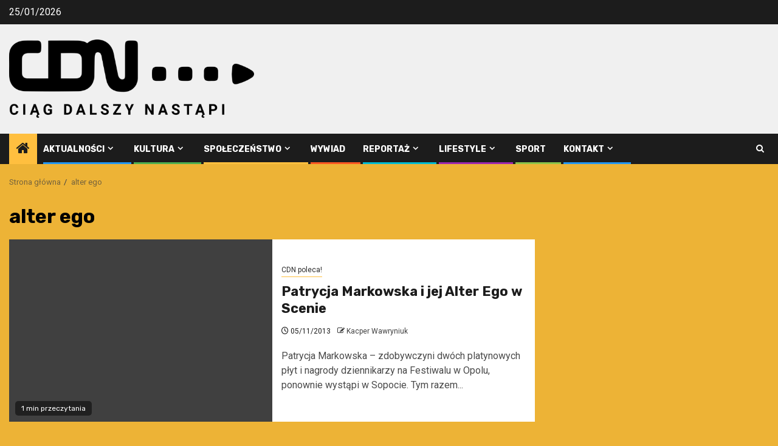

--- FILE ---
content_type: text/html; charset=UTF-8
request_url: https://cdn.ug.edu.pl/tag/alter-ego/
body_size: 13327
content:
    <!doctype html>
<html lang="pl-PL">
    <head>
        <meta charset="UTF-8">
        <meta name="viewport" content="width=device-width, initial-scale=1">
        <link rel="profile" href="http://gmpg.org/xfn/11">

        
<!-- Author Meta Tags by Molongui Authorship, visit: https://wordpress.org/plugins/molongui-authorship/ -->
<!-- /Molongui Authorship -->

<meta name='robots' content='index, follow, max-image-preview:large, max-snippet:-1, max-video-preview:-1' />

	<!-- This site is optimized with the Yoast SEO plugin v26.8 - https://yoast.com/product/yoast-seo-wordpress/ -->
	<title>alter ego - CDN</title>
	<link rel="canonical" href="https://cdn.ug.edu.pl/tag/alter-ego/" />
	<meta property="og:locale" content="pl_PL" />
	<meta property="og:type" content="article" />
	<meta property="og:title" content="alter ego - CDN" />
	<meta property="og:url" content="https://cdn.ug.edu.pl/tag/alter-ego/" />
	<meta property="og:site_name" content="CDN" />
	<meta property="og:image" content="https://cdn.ug.edu.pl/wp-content/uploads/2013/11/cdn-logo.png" />
	<script type="application/ld+json" class="yoast-schema-graph">{"@context":"https://schema.org","@graph":[{"@type":"CollectionPage","@id":"https://cdn.ug.edu.pl/tag/alter-ego/","url":"https://cdn.ug.edu.pl/tag/alter-ego/","name":"alter ego - CDN","isPartOf":{"@id":"https://cdn.ug.edu.pl/#website"},"breadcrumb":{"@id":"https://cdn.ug.edu.pl/tag/alter-ego/#breadcrumb"},"inLanguage":"pl-PL"},{"@type":"BreadcrumbList","@id":"https://cdn.ug.edu.pl/tag/alter-ego/#breadcrumb","itemListElement":[{"@type":"ListItem","position":1,"name":"Strona główna","item":"https://cdn.ug.edu.pl/"},{"@type":"ListItem","position":2,"name":"alter ego"}]},{"@type":"WebSite","@id":"https://cdn.ug.edu.pl/#website","url":"https://cdn.ug.edu.pl/","name":"CDN","description":"TWOJA GAZETA STUDENCKA","publisher":{"@id":"https://cdn.ug.edu.pl/#organization"},"potentialAction":[{"@type":"SearchAction","target":{"@type":"EntryPoint","urlTemplate":"https://cdn.ug.edu.pl/?s={search_term_string}"},"query-input":{"@type":"PropertyValueSpecification","valueRequired":true,"valueName":"search_term_string"}}],"inLanguage":"pl-PL"},{"@type":"Organization","@id":"https://cdn.ug.edu.pl/#organization","name":"CDN","url":"https://cdn.ug.edu.pl/","logo":{"@type":"ImageObject","inLanguage":"pl-PL","@id":"https://cdn.ug.edu.pl/#/schema/logo/image/","url":"https://cdn.ug.edu.pl/wp-content/uploads/2024/10/cropped-318007871_1172901350324194_8106017690203134600_n.png","contentUrl":"https://cdn.ug.edu.pl/wp-content/uploads/2024/10/cropped-318007871_1172901350324194_8106017690203134600_n.png","width":1200,"height":386,"caption":"CDN"},"image":{"@id":"https://cdn.ug.edu.pl/#/schema/logo/image/"},"sameAs":["https://www.facebook.com/gazetaCDN"]}]}</script>
	<!-- / Yoast SEO plugin. -->


<link rel='dns-prefetch' href='//fonts.googleapis.com' />
<style id='wp-img-auto-sizes-contain-inline-css' type='text/css'>
img:is([sizes=auto i],[sizes^="auto," i]){contain-intrinsic-size:3000px 1500px}
/*# sourceURL=wp-img-auto-sizes-contain-inline-css */
</style>
<link rel='stylesheet' id='sbi_styles-css' href='https://cdn.ug.edu.pl/wp-content/plugins/instagram-feed/css/sbi-styles.min.css?ver=6.10.0' type='text/css' media='all' />
<style id='wp-emoji-styles-inline-css' type='text/css'>

	img.wp-smiley, img.emoji {
		display: inline !important;
		border: none !important;
		box-shadow: none !important;
		height: 1em !important;
		width: 1em !important;
		margin: 0 0.07em !important;
		vertical-align: -0.1em !important;
		background: none !important;
		padding: 0 !important;
	}
/*# sourceURL=wp-emoji-styles-inline-css */
</style>
<style id='wp-block-library-inline-css' type='text/css'>
:root{--wp-block-synced-color:#7a00df;--wp-block-synced-color--rgb:122,0,223;--wp-bound-block-color:var(--wp-block-synced-color);--wp-editor-canvas-background:#ddd;--wp-admin-theme-color:#007cba;--wp-admin-theme-color--rgb:0,124,186;--wp-admin-theme-color-darker-10:#006ba1;--wp-admin-theme-color-darker-10--rgb:0,107,160.5;--wp-admin-theme-color-darker-20:#005a87;--wp-admin-theme-color-darker-20--rgb:0,90,135;--wp-admin-border-width-focus:2px}@media (min-resolution:192dpi){:root{--wp-admin-border-width-focus:1.5px}}.wp-element-button{cursor:pointer}:root .has-very-light-gray-background-color{background-color:#eee}:root .has-very-dark-gray-background-color{background-color:#313131}:root .has-very-light-gray-color{color:#eee}:root .has-very-dark-gray-color{color:#313131}:root .has-vivid-green-cyan-to-vivid-cyan-blue-gradient-background{background:linear-gradient(135deg,#00d084,#0693e3)}:root .has-purple-crush-gradient-background{background:linear-gradient(135deg,#34e2e4,#4721fb 50%,#ab1dfe)}:root .has-hazy-dawn-gradient-background{background:linear-gradient(135deg,#faaca8,#dad0ec)}:root .has-subdued-olive-gradient-background{background:linear-gradient(135deg,#fafae1,#67a671)}:root .has-atomic-cream-gradient-background{background:linear-gradient(135deg,#fdd79a,#004a59)}:root .has-nightshade-gradient-background{background:linear-gradient(135deg,#330968,#31cdcf)}:root .has-midnight-gradient-background{background:linear-gradient(135deg,#020381,#2874fc)}:root{--wp--preset--font-size--normal:16px;--wp--preset--font-size--huge:42px}.has-regular-font-size{font-size:1em}.has-larger-font-size{font-size:2.625em}.has-normal-font-size{font-size:var(--wp--preset--font-size--normal)}.has-huge-font-size{font-size:var(--wp--preset--font-size--huge)}.has-text-align-center{text-align:center}.has-text-align-left{text-align:left}.has-text-align-right{text-align:right}.has-fit-text{white-space:nowrap!important}#end-resizable-editor-section{display:none}.aligncenter{clear:both}.items-justified-left{justify-content:flex-start}.items-justified-center{justify-content:center}.items-justified-right{justify-content:flex-end}.items-justified-space-between{justify-content:space-between}.screen-reader-text{border:0;clip-path:inset(50%);height:1px;margin:-1px;overflow:hidden;padding:0;position:absolute;width:1px;word-wrap:normal!important}.screen-reader-text:focus{background-color:#ddd;clip-path:none;color:#444;display:block;font-size:1em;height:auto;left:5px;line-height:normal;padding:15px 23px 14px;text-decoration:none;top:5px;width:auto;z-index:100000}html :where(.has-border-color){border-style:solid}html :where([style*=border-top-color]){border-top-style:solid}html :where([style*=border-right-color]){border-right-style:solid}html :where([style*=border-bottom-color]){border-bottom-style:solid}html :where([style*=border-left-color]){border-left-style:solid}html :where([style*=border-width]){border-style:solid}html :where([style*=border-top-width]){border-top-style:solid}html :where([style*=border-right-width]){border-right-style:solid}html :where([style*=border-bottom-width]){border-bottom-style:solid}html :where([style*=border-left-width]){border-left-style:solid}html :where(img[class*=wp-image-]){height:auto;max-width:100%}:where(figure){margin:0 0 1em}html :where(.is-position-sticky){--wp-admin--admin-bar--position-offset:var(--wp-admin--admin-bar--height,0px)}@media screen and (max-width:600px){html :where(.is-position-sticky){--wp-admin--admin-bar--position-offset:0px}}

/*# sourceURL=wp-block-library-inline-css */
</style><style id='global-styles-inline-css' type='text/css'>
:root{--wp--preset--aspect-ratio--square: 1;--wp--preset--aspect-ratio--4-3: 4/3;--wp--preset--aspect-ratio--3-4: 3/4;--wp--preset--aspect-ratio--3-2: 3/2;--wp--preset--aspect-ratio--2-3: 2/3;--wp--preset--aspect-ratio--16-9: 16/9;--wp--preset--aspect-ratio--9-16: 9/16;--wp--preset--color--black: #000000;--wp--preset--color--cyan-bluish-gray: #abb8c3;--wp--preset--color--white: #ffffff;--wp--preset--color--pale-pink: #f78da7;--wp--preset--color--vivid-red: #cf2e2e;--wp--preset--color--luminous-vivid-orange: #ff6900;--wp--preset--color--luminous-vivid-amber: #fcb900;--wp--preset--color--light-green-cyan: #7bdcb5;--wp--preset--color--vivid-green-cyan: #00d084;--wp--preset--color--pale-cyan-blue: #8ed1fc;--wp--preset--color--vivid-cyan-blue: #0693e3;--wp--preset--color--vivid-purple: #9b51e0;--wp--preset--gradient--vivid-cyan-blue-to-vivid-purple: linear-gradient(135deg,rgb(6,147,227) 0%,rgb(155,81,224) 100%);--wp--preset--gradient--light-green-cyan-to-vivid-green-cyan: linear-gradient(135deg,rgb(122,220,180) 0%,rgb(0,208,130) 100%);--wp--preset--gradient--luminous-vivid-amber-to-luminous-vivid-orange: linear-gradient(135deg,rgb(252,185,0) 0%,rgb(255,105,0) 100%);--wp--preset--gradient--luminous-vivid-orange-to-vivid-red: linear-gradient(135deg,rgb(255,105,0) 0%,rgb(207,46,46) 100%);--wp--preset--gradient--very-light-gray-to-cyan-bluish-gray: linear-gradient(135deg,rgb(238,238,238) 0%,rgb(169,184,195) 100%);--wp--preset--gradient--cool-to-warm-spectrum: linear-gradient(135deg,rgb(74,234,220) 0%,rgb(151,120,209) 20%,rgb(207,42,186) 40%,rgb(238,44,130) 60%,rgb(251,105,98) 80%,rgb(254,248,76) 100%);--wp--preset--gradient--blush-light-purple: linear-gradient(135deg,rgb(255,206,236) 0%,rgb(152,150,240) 100%);--wp--preset--gradient--blush-bordeaux: linear-gradient(135deg,rgb(254,205,165) 0%,rgb(254,45,45) 50%,rgb(107,0,62) 100%);--wp--preset--gradient--luminous-dusk: linear-gradient(135deg,rgb(255,203,112) 0%,rgb(199,81,192) 50%,rgb(65,88,208) 100%);--wp--preset--gradient--pale-ocean: linear-gradient(135deg,rgb(255,245,203) 0%,rgb(182,227,212) 50%,rgb(51,167,181) 100%);--wp--preset--gradient--electric-grass: linear-gradient(135deg,rgb(202,248,128) 0%,rgb(113,206,126) 100%);--wp--preset--gradient--midnight: linear-gradient(135deg,rgb(2,3,129) 0%,rgb(40,116,252) 100%);--wp--preset--font-size--small: 13px;--wp--preset--font-size--medium: 20px;--wp--preset--font-size--large: 36px;--wp--preset--font-size--x-large: 42px;--wp--preset--spacing--20: 0.44rem;--wp--preset--spacing--30: 0.67rem;--wp--preset--spacing--40: 1rem;--wp--preset--spacing--50: 1.5rem;--wp--preset--spacing--60: 2.25rem;--wp--preset--spacing--70: 3.38rem;--wp--preset--spacing--80: 5.06rem;--wp--preset--shadow--natural: 6px 6px 9px rgba(0, 0, 0, 0.2);--wp--preset--shadow--deep: 12px 12px 50px rgba(0, 0, 0, 0.4);--wp--preset--shadow--sharp: 6px 6px 0px rgba(0, 0, 0, 0.2);--wp--preset--shadow--outlined: 6px 6px 0px -3px rgb(255, 255, 255), 6px 6px rgb(0, 0, 0);--wp--preset--shadow--crisp: 6px 6px 0px rgb(0, 0, 0);}:root { --wp--style--global--content-size: 850px;--wp--style--global--wide-size: 1270px; }:where(body) { margin: 0; }.wp-site-blocks > .alignleft { float: left; margin-right: 2em; }.wp-site-blocks > .alignright { float: right; margin-left: 2em; }.wp-site-blocks > .aligncenter { justify-content: center; margin-left: auto; margin-right: auto; }:where(.wp-site-blocks) > * { margin-block-start: 24px; margin-block-end: 0; }:where(.wp-site-blocks) > :first-child { margin-block-start: 0; }:where(.wp-site-blocks) > :last-child { margin-block-end: 0; }:root { --wp--style--block-gap: 24px; }:root :where(.is-layout-flow) > :first-child{margin-block-start: 0;}:root :where(.is-layout-flow) > :last-child{margin-block-end: 0;}:root :where(.is-layout-flow) > *{margin-block-start: 24px;margin-block-end: 0;}:root :where(.is-layout-constrained) > :first-child{margin-block-start: 0;}:root :where(.is-layout-constrained) > :last-child{margin-block-end: 0;}:root :where(.is-layout-constrained) > *{margin-block-start: 24px;margin-block-end: 0;}:root :where(.is-layout-flex){gap: 24px;}:root :where(.is-layout-grid){gap: 24px;}.is-layout-flow > .alignleft{float: left;margin-inline-start: 0;margin-inline-end: 2em;}.is-layout-flow > .alignright{float: right;margin-inline-start: 2em;margin-inline-end: 0;}.is-layout-flow > .aligncenter{margin-left: auto !important;margin-right: auto !important;}.is-layout-constrained > .alignleft{float: left;margin-inline-start: 0;margin-inline-end: 2em;}.is-layout-constrained > .alignright{float: right;margin-inline-start: 2em;margin-inline-end: 0;}.is-layout-constrained > .aligncenter{margin-left: auto !important;margin-right: auto !important;}.is-layout-constrained > :where(:not(.alignleft):not(.alignright):not(.alignfull)){max-width: var(--wp--style--global--content-size);margin-left: auto !important;margin-right: auto !important;}.is-layout-constrained > .alignwide{max-width: var(--wp--style--global--wide-size);}body .is-layout-flex{display: flex;}.is-layout-flex{flex-wrap: wrap;align-items: center;}.is-layout-flex > :is(*, div){margin: 0;}body .is-layout-grid{display: grid;}.is-layout-grid > :is(*, div){margin: 0;}body{padding-top: 0px;padding-right: 0px;padding-bottom: 0px;padding-left: 0px;}a:where(:not(.wp-element-button)){text-decoration: none;}:root :where(.wp-element-button, .wp-block-button__link){background-color: #32373c;border-radius: 0;border-width: 0;color: #fff;font-family: inherit;font-size: inherit;font-style: inherit;font-weight: inherit;letter-spacing: inherit;line-height: inherit;padding-top: calc(0.667em + 2px);padding-right: calc(1.333em + 2px);padding-bottom: calc(0.667em + 2px);padding-left: calc(1.333em + 2px);text-decoration: none;text-transform: inherit;}.has-black-color{color: var(--wp--preset--color--black) !important;}.has-cyan-bluish-gray-color{color: var(--wp--preset--color--cyan-bluish-gray) !important;}.has-white-color{color: var(--wp--preset--color--white) !important;}.has-pale-pink-color{color: var(--wp--preset--color--pale-pink) !important;}.has-vivid-red-color{color: var(--wp--preset--color--vivid-red) !important;}.has-luminous-vivid-orange-color{color: var(--wp--preset--color--luminous-vivid-orange) !important;}.has-luminous-vivid-amber-color{color: var(--wp--preset--color--luminous-vivid-amber) !important;}.has-light-green-cyan-color{color: var(--wp--preset--color--light-green-cyan) !important;}.has-vivid-green-cyan-color{color: var(--wp--preset--color--vivid-green-cyan) !important;}.has-pale-cyan-blue-color{color: var(--wp--preset--color--pale-cyan-blue) !important;}.has-vivid-cyan-blue-color{color: var(--wp--preset--color--vivid-cyan-blue) !important;}.has-vivid-purple-color{color: var(--wp--preset--color--vivid-purple) !important;}.has-black-background-color{background-color: var(--wp--preset--color--black) !important;}.has-cyan-bluish-gray-background-color{background-color: var(--wp--preset--color--cyan-bluish-gray) !important;}.has-white-background-color{background-color: var(--wp--preset--color--white) !important;}.has-pale-pink-background-color{background-color: var(--wp--preset--color--pale-pink) !important;}.has-vivid-red-background-color{background-color: var(--wp--preset--color--vivid-red) !important;}.has-luminous-vivid-orange-background-color{background-color: var(--wp--preset--color--luminous-vivid-orange) !important;}.has-luminous-vivid-amber-background-color{background-color: var(--wp--preset--color--luminous-vivid-amber) !important;}.has-light-green-cyan-background-color{background-color: var(--wp--preset--color--light-green-cyan) !important;}.has-vivid-green-cyan-background-color{background-color: var(--wp--preset--color--vivid-green-cyan) !important;}.has-pale-cyan-blue-background-color{background-color: var(--wp--preset--color--pale-cyan-blue) !important;}.has-vivid-cyan-blue-background-color{background-color: var(--wp--preset--color--vivid-cyan-blue) !important;}.has-vivid-purple-background-color{background-color: var(--wp--preset--color--vivid-purple) !important;}.has-black-border-color{border-color: var(--wp--preset--color--black) !important;}.has-cyan-bluish-gray-border-color{border-color: var(--wp--preset--color--cyan-bluish-gray) !important;}.has-white-border-color{border-color: var(--wp--preset--color--white) !important;}.has-pale-pink-border-color{border-color: var(--wp--preset--color--pale-pink) !important;}.has-vivid-red-border-color{border-color: var(--wp--preset--color--vivid-red) !important;}.has-luminous-vivid-orange-border-color{border-color: var(--wp--preset--color--luminous-vivid-orange) !important;}.has-luminous-vivid-amber-border-color{border-color: var(--wp--preset--color--luminous-vivid-amber) !important;}.has-light-green-cyan-border-color{border-color: var(--wp--preset--color--light-green-cyan) !important;}.has-vivid-green-cyan-border-color{border-color: var(--wp--preset--color--vivid-green-cyan) !important;}.has-pale-cyan-blue-border-color{border-color: var(--wp--preset--color--pale-cyan-blue) !important;}.has-vivid-cyan-blue-border-color{border-color: var(--wp--preset--color--vivid-cyan-blue) !important;}.has-vivid-purple-border-color{border-color: var(--wp--preset--color--vivid-purple) !important;}.has-vivid-cyan-blue-to-vivid-purple-gradient-background{background: var(--wp--preset--gradient--vivid-cyan-blue-to-vivid-purple) !important;}.has-light-green-cyan-to-vivid-green-cyan-gradient-background{background: var(--wp--preset--gradient--light-green-cyan-to-vivid-green-cyan) !important;}.has-luminous-vivid-amber-to-luminous-vivid-orange-gradient-background{background: var(--wp--preset--gradient--luminous-vivid-amber-to-luminous-vivid-orange) !important;}.has-luminous-vivid-orange-to-vivid-red-gradient-background{background: var(--wp--preset--gradient--luminous-vivid-orange-to-vivid-red) !important;}.has-very-light-gray-to-cyan-bluish-gray-gradient-background{background: var(--wp--preset--gradient--very-light-gray-to-cyan-bluish-gray) !important;}.has-cool-to-warm-spectrum-gradient-background{background: var(--wp--preset--gradient--cool-to-warm-spectrum) !important;}.has-blush-light-purple-gradient-background{background: var(--wp--preset--gradient--blush-light-purple) !important;}.has-blush-bordeaux-gradient-background{background: var(--wp--preset--gradient--blush-bordeaux) !important;}.has-luminous-dusk-gradient-background{background: var(--wp--preset--gradient--luminous-dusk) !important;}.has-pale-ocean-gradient-background{background: var(--wp--preset--gradient--pale-ocean) !important;}.has-electric-grass-gradient-background{background: var(--wp--preset--gradient--electric-grass) !important;}.has-midnight-gradient-background{background: var(--wp--preset--gradient--midnight) !important;}.has-small-font-size{font-size: var(--wp--preset--font-size--small) !important;}.has-medium-font-size{font-size: var(--wp--preset--font-size--medium) !important;}.has-large-font-size{font-size: var(--wp--preset--font-size--large) !important;}.has-x-large-font-size{font-size: var(--wp--preset--font-size--x-large) !important;}
/*# sourceURL=global-styles-inline-css */
</style>

<link rel='stylesheet' id='aft-icons-css' href='https://cdn.ug.edu.pl/wp-content/themes/newsphere/assets/icons/style.css?ver=da7cafd4dddf5bb1ec935e7062f6c0ee' type='text/css' media='all' />
<link rel='stylesheet' id='bootstrap-css' href='https://cdn.ug.edu.pl/wp-content/themes/newsphere/assets/bootstrap/css/bootstrap.min.css?ver=da7cafd4dddf5bb1ec935e7062f6c0ee' type='text/css' media='all' />
<link rel='stylesheet' id='swiper-slider-css' href='https://cdn.ug.edu.pl/wp-content/themes/newsphere/assets/swiper/css/swiper-bundle-new.min.css?ver=da7cafd4dddf5bb1ec935e7062f6c0ee' type='text/css' media='all' />
<link rel='stylesheet' id='sidr-css' href='https://cdn.ug.edu.pl/wp-content/themes/newsphere/assets/sidr/css/sidr.bare.css?ver=da7cafd4dddf5bb1ec935e7062f6c0ee' type='text/css' media='all' />
<link rel='stylesheet' id='magnific-popup-css' href='https://cdn.ug.edu.pl/wp-content/themes/newsphere/assets/magnific-popup/magnific-popup.css?ver=da7cafd4dddf5bb1ec935e7062f6c0ee' type='text/css' media='all' />
<link rel='stylesheet' id='newsphere-google-fonts-css' href='https://fonts.googleapis.com/css?family=Roboto:400,500,700|Rubik:400,500,700&#038;subset=latin,latin-ext' type='text/css' media='all' />
<link rel='stylesheet' id='newsphere-style-css' href='https://cdn.ug.edu.pl/wp-content/themes/newsphere/style.css?ver=4.4.9' type='text/css' media='all' />
<link rel='stylesheet' id='molongui-authorship-box-css' href='https://cdn.ug.edu.pl/wp-content/plugins/molongui-authorship/assets/css/author-box.af84.min.css?ver=5.2.7' type='text/css' media='all' />
<style id='molongui-authorship-box-inline-css' type='text/css'>
:root{ --m-a-box-bp: 600px; --m-a-box-bp-l: 599px; }.m-a-box {width:100%;margin-top:0 !important;margin-bottom:0 !important;} .m-a-box-header {margin-bottom:20px;} .m-a-box-container {padding-top:0;padding-right:0;padding-bottom:0;padding-left:0;border-style:solid;border-top-width:0p;border-right-width:0;border-bottom-width:0px;border-left-width:0;border-color:#e8e8e8;background-color:#f7f8f9;box-shadow:10px 10px 10px 0 #ababab ;} .m-a-box-avatar img,  .m-a-box-avatar div[data-avatar-type="acronym"] {border-style:solid;border-width:2px;border-color:#bfbfbf;} .m-a-box-name *  {font-size:22px;} .m-a-box-content.m-a-box-profile .m-a-box-data .m-a-box-meta * {font-size:12px;} .m-a-box-meta-divider {padding:0 0.2em;} .m-a-box-bio > * {font-size:14px;} .m-icon-container {background-color: inherit; border-color: inherit; color: #999999 !important;font-size:20px;} .m-a-box-related-entry-title,  .m-a-box-related-entry-title a {font-size:14px;}
/*# sourceURL=molongui-authorship-box-inline-css */
</style>
<link rel='stylesheet' id='msl-main-css' href='https://cdn.ug.edu.pl/wp-content/plugins/master-slider/public/assets/css/masterslider.main.css?ver=3.11.0' type='text/css' media='all' />
<link rel='stylesheet' id='msl-custom-css' href='https://cdn.ug.edu.pl/wp-content/uploads/master-slider/custom.css?ver=1.7' type='text/css' media='all' />
<link rel='stylesheet' id='__EPYT__style-css' href='https://cdn.ug.edu.pl/wp-content/plugins/youtube-embed-plus/styles/ytprefs.min.css?ver=14.2.4' type='text/css' media='all' />
<style id='__EPYT__style-inline-css' type='text/css'>

                .epyt-gallery-thumb {
                        width: 33.333%;
                }
                
/*# sourceURL=__EPYT__style-inline-css */
</style>
<!--n2css--><!--n2js--><script type="text/javascript" src="https://cdn.ug.edu.pl/wp-includes/js/jquery/jquery.min.js?ver=3.7.1" id="jquery-core-js"></script>
<script type="text/javascript" src="https://cdn.ug.edu.pl/wp-includes/js/jquery/jquery-migrate.min.js?ver=3.4.1" id="jquery-migrate-js"></script>
<script type="text/javascript" id="__ytprefs__-js-extra">
/* <![CDATA[ */
var _EPYT_ = {"ajaxurl":"https://cdn.ug.edu.pl/wp-admin/admin-ajax.php","security":"f738461a68","gallery_scrolloffset":"20","eppathtoscripts":"https://cdn.ug.edu.pl/wp-content/plugins/youtube-embed-plus/scripts/","eppath":"https://cdn.ug.edu.pl/wp-content/plugins/youtube-embed-plus/","epresponsiveselector":"[\"iframe.__youtube_prefs__\",\"iframe[src*='youtube.com']\",\"iframe[src*='youtube-nocookie.com']\",\"iframe[data-ep-src*='youtube.com']\",\"iframe[data-ep-src*='youtube-nocookie.com']\",\"iframe[data-ep-gallerysrc*='youtube.com']\"]","epdovol":"1","version":"14.2.4","evselector":"iframe.__youtube_prefs__[src], iframe[src*=\"youtube.com/embed/\"], iframe[src*=\"youtube-nocookie.com/embed/\"]","ajax_compat":"","maxres_facade":"eager","ytapi_load":"light","pause_others":"","stopMobileBuffer":"1","facade_mode":"","not_live_on_channel":""};
//# sourceURL=__ytprefs__-js-extra
/* ]]> */
</script>
<script type="text/javascript" src="https://cdn.ug.edu.pl/wp-content/plugins/youtube-embed-plus/scripts/ytprefs.min.js?ver=14.2.4" id="__ytprefs__-js"></script>
<link rel="https://api.w.org/" href="https://cdn.ug.edu.pl/wp-json/" /><link rel="alternate" title="JSON" type="application/json" href="https://cdn.ug.edu.pl/wp-json/wp/v2/tags/380" /><link rel="EditURI" type="application/rsd+xml" title="RSD" href="https://cdn.ug.edu.pl/xmlrpc.php?rsd" />

<script>var ms_grabbing_curosr = 'https://cdn.ug.edu.pl/wp-content/plugins/master-slider/public/assets/css/common/grabbing.cur', ms_grab_curosr = 'https://cdn.ug.edu.pl/wp-content/plugins/master-slider/public/assets/css/common/grab.cur';</script>
<meta name="generator" content="MasterSlider 3.11.0 - Responsive Touch Image Slider | avt.li/msf" />
            <style>
                .molongui-disabled-link
                {
                    border-bottom: none !important;
                    text-decoration: none !important;
                    color: inherit !important;
                    cursor: inherit !important;
                }
                .molongui-disabled-link:hover,
                .molongui-disabled-link:hover span
                {
                    border-bottom: none !important;
                    text-decoration: none !important;
                    color: inherit !important;
                    cursor: inherit !important;
                }
            </style>
            <!-- Analytics by WP Statistics - https://wp-statistics.com -->
        <style type="text/css">
                        .site-title,
            .site-description {
                position: absolute;
                clip: rect(1px, 1px, 1px, 1px);
                display: none;
            }

            
            
            .elementor-default .elementor-section.elementor-section-full_width > .elementor-container,
            .elementor-default .elementor-section.elementor-section-boxed > .elementor-container,
            .elementor-page .elementor-section.elementor-section-full_width > .elementor-container,
            .elementor-page .elementor-section.elementor-section-boxed > .elementor-container{
                max-width: 1300px;
            }

            .container-wrapper .elementor {
                max-width: 100%;
            }

            .align-content-left .elementor-section-stretched,
            .align-content-right .elementor-section-stretched {
                max-width: 100%;
                left: 0 !important;
            }
        

        </style>
        <style type="text/css" id="custom-background-css">
body.custom-background { background-color: #edb336; }
</style>
	<link rel="icon" href="https://cdn.ug.edu.pl/wp-content/uploads/2023/05/cropped-318007871_1172901350324194_8106017690203134600_n-32x32.png" sizes="32x32" />
<link rel="icon" href="https://cdn.ug.edu.pl/wp-content/uploads/2023/05/cropped-318007871_1172901350324194_8106017690203134600_n-192x192.png" sizes="192x192" />
<link rel="apple-touch-icon" href="https://cdn.ug.edu.pl/wp-content/uploads/2023/05/cropped-318007871_1172901350324194_8106017690203134600_n-180x180.png" />
<meta name="msapplication-TileImage" content="https://cdn.ug.edu.pl/wp-content/uploads/2023/05/cropped-318007871_1172901350324194_8106017690203134600_n-270x270.png" />
    </head>

<body class="archive tag tag-alter-ego tag-380 custom-background wp-custom-logo wp-embed-responsive wp-theme-newsphere _masterslider _ms_version_3.11.0 hfeed aft-default-mode aft-sticky-sidebar aft-hide-comment-count-in-list aft-hide-minutes-read-in-list aft-hide-date-author-in-list default-content-layout align-content-left">
    

<div id="page" class="site">
    <a class="skip-link screen-reader-text" href="#content">Przejdź do treści</a>


    <header id="masthead" class="header-style1 header-layout-1">

          <div class="top-header">
        <div class="container-wrapper">
            <div class="top-bar-flex">
                <div class="top-bar-left col-2">

                    
                    <div class="date-bar-left">
                                                    <span class="topbar-date">
                                        25/01/2026                                    </span>

                                            </div>
                </div>

                <div class="top-bar-right col-2">
  						<span class="aft-small-social-menu">
  							
                                
                              						</span>
                </div>
            </div>
        </div>

    </div>
<div class="main-header " data-background="">
    <div class="container-wrapper">
        <div class="af-container-row af-flex-container">
            <div class="col-3 float-l pad">
                <div class="logo-brand">
                    <div class="site-branding">
                        <a href="https://cdn.ug.edu.pl/" class="custom-logo-link" rel="home"><img width="1200" height="386" src="https://cdn.ug.edu.pl/wp-content/uploads/2024/10/cropped-318007871_1172901350324194_8106017690203134600_n.png" class="custom-logo" alt="CDN" decoding="async" fetchpriority="high" srcset="https://cdn.ug.edu.pl/wp-content/uploads/2024/10/cropped-318007871_1172901350324194_8106017690203134600_n.png 1200w, https://cdn.ug.edu.pl/wp-content/uploads/2024/10/cropped-318007871_1172901350324194_8106017690203134600_n-440x142.png 440w, https://cdn.ug.edu.pl/wp-content/uploads/2024/10/cropped-318007871_1172901350324194_8106017690203134600_n-768x247.png 768w" sizes="(max-width: 1200px) 100vw, 1200px" /></a>                            <p class="site-title font-family-1">
                                <a href="https://cdn.ug.edu.pl/"
                                   rel="home">CDN</a>
                            </p>
                        
                                                    <p class="site-description">TWOJA GAZETA STUDENCKA</p>
                                            </div>
                </div>
            </div>
            <div class="col-66 float-l pad">
                            </div>
        </div>
    </div>

</div>

      <div class="header-menu-part">
        <div id="main-navigation-bar" class="bottom-bar">
          <div class="navigation-section-wrapper">
            <div class="container-wrapper">
              <div class="header-middle-part">
                <div class="navigation-container">
                  <nav class="main-navigation clearfix">
                                          <span class="aft-home-icon">
                                                <a href="https://cdn.ug.edu.pl" aria-label="Home">
                          <i class="fa fa-home" aria-hidden="true"></i>
                        </a>
                      </span>
                                        <div class="aft-dynamic-navigation-elements">
                      <button class="toggle-menu" aria-controls="primary-menu" aria-expanded="false">
                        <span class="screen-reader-text">
                          Menu główne                        </span>
                        <i class="ham"></i>
                      </button>


                      <div class="menu main-menu menu-desktop show-menu-border"><ul id="primary-menu" class="menu"><li id="menu-item-63828" class="menu-item menu-item-type-taxonomy menu-item-object-category menu-item-has-children menu-item-63828"><a href="https://cdn.ug.edu.pl/kategoria/aktualnosci/">Aktualności</a>
<ul class="sub-menu">
	<li id="menu-item-63831" class="menu-item menu-item-type-taxonomy menu-item-object-category menu-item-has-children menu-item-63831"><a href="https://cdn.ug.edu.pl/kategoria/wspolprace/">Współpraca</a>
	<ul class="sub-menu">
		<li id="menu-item-63893" class="menu-item menu-item-type-taxonomy menu-item-object-category menu-item-63893"><a href="https://cdn.ug.edu.pl/kategoria/wspolprace/torus/">TORUS</a></li>
		<li id="menu-item-63896" class="menu-item menu-item-type-taxonomy menu-item-object-category menu-item-63896"><a href="https://cdn.ug.edu.pl/kategoria/wspolprace/etk/">ETK</a></li>
		<li id="menu-item-63895" class="menu-item menu-item-type-taxonomy menu-item-object-category menu-item-63895"><a href="https://cdn.ug.edu.pl/kategoria/wspolprace/hospicjum/">Hospicjum</a></li>
	</ul>
</li>
	<li id="menu-item-6944" class="menu-item menu-item-type-taxonomy menu-item-object-category menu-item-6944"><a href="https://cdn.ug.edu.pl/kategoria/aktualnosci/akcje-cdn-u/">Akcje CDN-u</a></li>
	<li id="menu-item-119" class="menu-item menu-item-type-taxonomy menu-item-object-category menu-item-119"><a href="https://cdn.ug.edu.pl/kategoria/aktualnosci/cdn-poleca/">CDN poleca!</a></li>
</ul>
</li>
<li id="menu-item-120" class="menu-item menu-item-type-taxonomy menu-item-object-category menu-item-has-children menu-item-120"><a href="https://cdn.ug.edu.pl/kategoria/kultura/">Kultura</a>
<ul class="sub-menu">
	<li id="menu-item-124" class="menu-item menu-item-type-taxonomy menu-item-object-category menu-item-124"><a href="https://cdn.ug.edu.pl/kategoria/kultura/teatr/">Teatr</a></li>
	<li id="menu-item-103639" class="menu-item menu-item-type-taxonomy menu-item-object-category menu-item-103639"><a href="https://cdn.ug.edu.pl/kategoria/kultura/nasza-sztuka/">Nasza Sztuka</a></li>
	<li id="menu-item-123" class="menu-item menu-item-type-taxonomy menu-item-object-category menu-item-123"><a href="https://cdn.ug.edu.pl/kategoria/kultura/muzyka/">Muzyka</a></li>
	<li id="menu-item-121" class="menu-item menu-item-type-taxonomy menu-item-object-category menu-item-121"><a href="https://cdn.ug.edu.pl/kategoria/kultura/film/">Film</a></li>
	<li id="menu-item-22267" class="menu-item menu-item-type-taxonomy menu-item-object-category menu-item-22267"><a href="https://cdn.ug.edu.pl/kategoria/kultura/sztuka-kultura/">Sztuka</a></li>
	<li id="menu-item-109300" class="menu-item menu-item-type-taxonomy menu-item-object-category menu-item-109300"><a href="https://cdn.ug.edu.pl/kategoria/kultura/literatura/">Literatura</a></li>
</ul>
</li>
<li id="menu-item-101662" class="menu-item menu-item-type-taxonomy menu-item-object-category menu-item-has-children menu-item-101662"><a href="https://cdn.ug.edu.pl/kategoria/spoleczenstwo/">Społeczeństwo</a>
<ul class="sub-menu">
	<li id="menu-item-115464" class="menu-item menu-item-type-taxonomy menu-item-object-category menu-item-115464"><a href="https://cdn.ug.edu.pl/kategoria/spoleczenstwo/tygodniowyupdate/">#TygodniowyUpdate</a></li>
	<li id="menu-item-112819" class="menu-item menu-item-type-taxonomy menu-item-object-category menu-item-has-children menu-item-112819"><a href="https://cdn.ug.edu.pl/kategoria/spoleczenstwo/stutthof/">Stutthof</a>
	<ul class="sub-menu">
		<li id="menu-item-114190" class="menu-item menu-item-type-post_type menu-item-object-post menu-item-114190"><a href="https://cdn.ug.edu.pl/113216/pomiedzy-pamiecia-a-przyszloscia-podsumowanie-obchodow-80-rocznicy-wyzwolenia-kl-stutthof/">„Pomiędzy pamięcią a przyszłością”. Podsumowanie obchodów 80. rocznicy wyzwolenia KL Stutthof</a></li>
		<li id="menu-item-112820" class="menu-item menu-item-type-post_type menu-item-object-post menu-item-112820"><a href="https://cdn.ug.edu.pl/112782/wspolna-pamiec/">Uroczystość 80. rocznicy wyzwolenia obozu KL Stutthof – wspólna pamięć</a></li>
		<li id="menu-item-112821" class="menu-item menu-item-type-post_type menu-item-object-post menu-item-112821"><a href="https://cdn.ug.edu.pl/112763/stutthof-wspomnienia-swiadka-pamieci-jana-brodzinskiego/">Wspomnienia świadka pamięci Jana Brodzińskiego</a></li>
		<li id="menu-item-112822" class="menu-item menu-item-type-post_type menu-item-object-post menu-item-112822"><a href="https://cdn.ug.edu.pl/112767/stutthof-jestesmy-straznikami-pamieci/">Jesteśmy strażnikami pamięci</a></li>
		<li id="menu-item-112823" class="menu-item menu-item-type-post_type menu-item-object-post menu-item-112823"><a href="https://cdn.ug.edu.pl/112730/stutthof-swiadectwo-okrucienstwa/">Świadectwo okrucieństwa</a></li>
		<li id="menu-item-112824" class="menu-item menu-item-type-post_type menu-item-object-post menu-item-112824"><a href="https://cdn.ug.edu.pl/112722/pamiec-musi-byc-aktem-woli/">Pamięć musi być aktem woli</a></li>
	</ul>
</li>
</ul>
</li>
<li id="menu-item-52" class="menu-item menu-item-type-taxonomy menu-item-object-category menu-item-52"><a href="https://cdn.ug.edu.pl/kategoria/wywiady/">Wywiad</a></li>
<li id="menu-item-53" class="menu-item menu-item-type-taxonomy menu-item-object-category menu-item-has-children menu-item-53"><a href="https://cdn.ug.edu.pl/kategoria/reportaze/">Reportaż</a>
<ul class="sub-menu">
	<li id="menu-item-117" class="menu-item menu-item-type-taxonomy menu-item-object-category menu-item-117"><a href="https://cdn.ug.edu.pl/kategoria/reportaze/ludzie-wokol-nas/">Ludzie wokół nas</a></li>
	<li id="menu-item-118" class="menu-item menu-item-type-taxonomy menu-item-object-category menu-item-118"><a href="https://cdn.ug.edu.pl/kategoria/reportaze/w-podrozy/">W podróży</a></li>
</ul>
</li>
<li id="menu-item-132" class="menu-item menu-item-type-taxonomy menu-item-object-category menu-item-has-children menu-item-132"><a href="https://cdn.ug.edu.pl/kategoria/lifestyle/">Lifestyle</a>
<ul class="sub-menu">
	<li id="menu-item-11220" class="menu-item menu-item-type-taxonomy menu-item-object-category menu-item-11220"><a href="https://cdn.ug.edu.pl/kategoria/lifestyle/zycie-studenckie/">Życie studenckie</a></li>
	<li id="menu-item-8904" class="menu-item menu-item-type-taxonomy menu-item-object-category menu-item-8904"><a href="https://cdn.ug.edu.pl/kategoria/moda/">Moda</a></li>
	<li id="menu-item-62717" class="menu-item menu-item-type-taxonomy menu-item-object-category menu-item-62717"><a href="https://cdn.ug.edu.pl/kategoria/lifestyle/kulinaria/">Kulinaria</a></li>
</ul>
</li>
<li id="menu-item-46162" class="menu-item menu-item-type-custom menu-item-object-custom menu-item-46162"><a href="https://cdn.ug.edu.pl/kategoria/sport-miszmasz/">Sport</a></li>
<li id="menu-item-112294" class="menu-item menu-item-type-post_type menu-item-object-page menu-item-has-children menu-item-112294"><a href="https://cdn.ug.edu.pl/kontakt/">Kontakt</a>
<ul class="sub-menu">
	<li id="menu-item-4969" class="menu-item menu-item-type-post_type menu-item-object-page menu-item-home current_page_parent menu-item-4969"><a href="https://cdn.ug.edu.pl/strona-glowna/">CDN</a></li>
</ul>
</li>
</ul></div>                    </div>

                  </nav>
                </div>
              </div>
              <div class="header-right-part">

                                <div class="af-search-wrap">
                  <div class="search-overlay">
                    <a href="#" title="Search" class="search-icon">
                      <i class="fa fa-search"></i>
                    </a>
                    <div class="af-search-form">
                      <form role="search" method="get" class="search-form" action="https://cdn.ug.edu.pl/">
				<label>
					<span class="screen-reader-text">Szukaj:</span>
					<input type="search" class="search-field" placeholder="Szukaj &hellip;" value="" name="s" />
				</label>
				<input type="submit" class="search-submit" value="Szukaj" />
			</form>                    </div>
                  </div>
                </div>
              </div>
            </div>
          </div>
        </div>
      </div>
    </header>

    <!-- end slider-section -->

            <div class="af-breadcrumbs-wrapper container-wrapper">
            <div class="af-breadcrumbs font-family-1 color-pad">
                <div role="navigation" aria-label="Okruszki" class="breadcrumb-trail breadcrumbs" itemprop="breadcrumb"><ul class="trail-items" itemscope itemtype="http://schema.org/BreadcrumbList"><meta name="numberOfItems" content="2" /><meta name="itemListOrder" content="Ascending" /><li itemprop="itemListElement" itemscope itemtype="http://schema.org/ListItem" class="trail-item trail-begin"><a href="https://cdn.ug.edu.pl/" rel="home" itemprop="item"><span itemprop="name">Strona główna</span></a><meta itemprop="position" content="1" /></li><li itemprop="itemListElement" itemscope itemtype="http://schema.org/ListItem" class="trail-item trail-end"><a href="https://cdn.ug.edu.pl/tag/alter-ego/" itemprop="item"><span itemprop="name">alter ego</span></a><meta itemprop="position" content="2" /></li></ul></div>            </div>
        </div>
            <div id="content" class="container-wrapper">

    <div id="primary" class="content-area">
        <main id="main" class="site-main">

			
                <header class="header-title-wrapper1">
					<h1 class="page-title">alter ego</h1>                </header><!-- .header-title-wrapper -->
				    <div class="af-container-row aft-archive-wrapper clearfix archive-layout-list">
    


		            <article id="post-1325" class="latest-posts-list col-1 float-l pad archive-layout-list archive-image-left post-1325 post type-post status-publish format-standard hentry category-cdn-poleca tag-alter-ego tag-klub-scena tag-patrycja-markowska" >
				<div class="archive-list-post list-style">
  <div class="read-single color-pad">
    <div class="read-img pos-rel col-2 float-l read-bg-img af-sec-list-img">
      <a href="https://cdn.ug.edu.pl/1325/patrycja-markowska-i-jej-alter-ego-w-scenie/" aria-label="Patrycja Markowska i jej Alter Ego w Scenie">
              </a>
      <span class="min-read-post-format">
                <span class="min-read">1 min przeczytania</span>
      </span>


          </div>
    <div class="read-details col-2 float-l pad af-sec-list-txt color-tp-pad">
      <div class="read-categories">
        <ul class="cat-links"><li class="meta-category">
                             <a class="newsphere-categories category-color-1" href="https://cdn.ug.edu.pl/kategoria/aktualnosci/cdn-poleca/" alt="Zobacz wszystkie wpisy w CDN poleca!"> 
                                 CDN poleca!
                             </a>
                        </li></ul>      </div>
      <div class="read-title">
        <h3>
          <a href="https://cdn.ug.edu.pl/1325/patrycja-markowska-i-jej-alter-ego-w-scenie/" aria-label="Patrycja Markowska i jej Alter Ego w Scenie">Patrycja Markowska i jej Alter Ego w Scenie</a>
        </h3>
      </div>
      <div class="entry-meta">
        
            <span class="author-links">

                            <span class="item-metadata posts-date">
                <i class="fa fa-clock-o"></i>
                    05/11/2013            </span>
                            
                    <span class="item-metadata posts-author byline">
                    <i class="fa fa-pencil-square-o"></i>
                                    <a href="https://cdn.ug.edu.pl/author/kwawryniuk/">
                    Kacper Wawryniuk                </a>
               </span>
                
        </span>
              </div>

              <div class="read-descprition full-item-discription">
          <div class="post-description">
                          <p>Patrycja Markowska – zdobywczyni dwóch platynowych płyt i nagrody dziennikarzy na Festiwalu w Opolu, ponownie wystąpi w Sopocie. Tym razem...</p>
                      </div>
        </div>
      

    </div>
  </div>
  </div>            </article>
		
		        </div>
    
            <div class="col col-ten">
                <div class="newsphere-pagination">
					                </div>
            </div>
        </main><!-- #main -->
    </div><!-- #primary -->





<div id="secondary" class="sidebar-area sidebar-sticky-top">
    <div class="theiaStickySidebar">
        <aside class="widget-area color-pad">
                    </aside>
    </div>
</div>

</div>
<div class="af-main-banner-latest-posts grid-layout">
  <div class="container-wrapper">
    <div class="widget-title-section">
              <h2 class="widget-title header-after1">
          <span class="header-after">
            Przeczytaj także          </span>
        </h2>
      
    </div>
    <div class="af-container-row clearfix">
                <div class="col-4 pad float-l" data-mh="you-may-have-missed">
            <div class="read-single color-pad">
              <div class="read-img pos-rel read-bg-img">
                <a href="https://cdn.ug.edu.pl/117781/prezydenckie-przepychanki/" aria-label="Prezydenckie przepychanki">
                  <img width="440" height="293" src="https://cdn.ug.edu.pl/wp-content/uploads/2026/01/63811-440x293.jpg" class="attachment-medium size-medium wp-post-image" alt="polityka wybory" decoding="async" loading="lazy" srcset="https://cdn.ug.edu.pl/wp-content/uploads/2026/01/63811-440x293.jpg 440w, https://cdn.ug.edu.pl/wp-content/uploads/2026/01/63811-768x512.jpg 768w, https://cdn.ug.edu.pl/wp-content/uploads/2026/01/63811.jpg 1000w" sizes="auto, (max-width: 440px) 100vw, 440px" />                </a>
                <span class="min-read-post-format">
                                    <span class="min-read">8 min przeczytania</span>
                </span>

                              </div>
              <div class="read-details color-tp-pad">
                <div class="read-categories">
                  <ul class="cat-links"><li class="meta-category">
                             <a class="newsphere-categories category-color-1" href="https://cdn.ug.edu.pl/kategoria/artykuly/" alt="Zobacz wszystkie wpisy w Artykuły"> 
                                 Artykuły
                             </a>
                        </li><li class="meta-category">
                             <a class="newsphere-categories category-color-1" href="https://cdn.ug.edu.pl/kategoria/wywiady/" alt="Zobacz wszystkie wpisy w Wywiad"> 
                                 Wywiad
                             </a>
                        </li></ul>                </div>
                <div class="read-title">
                  <h3>
                    <a href="https://cdn.ug.edu.pl/117781/prezydenckie-przepychanki/" aria-label="Prezydenckie przepychanki">Prezydenckie przepychanki</a>
                  </h3>
                </div>
                <div class="entry-meta">
                  
            <span class="author-links">

                            <span class="item-metadata posts-date">
                <i class="fa fa-clock-o"></i>
                    25/01/2026            </span>
                            
                    <span class="item-metadata posts-author byline">
                    <i class="fa fa-pencil-square-o"></i>
                                    <a href="https://cdn.ug.edu.pl/author/redaktor-17/">
                    Redaktor Gościnny                </a>
               </span>
                
        </span>
                        </div>
              </div>
            </div>
          </div>
                  <div class="col-4 pad float-l" data-mh="you-may-have-missed">
            <div class="read-single color-pad">
              <div class="read-img pos-rel read-bg-img">
                <a href="https://cdn.ug.edu.pl/117777/lewandowski-znowu-strzela-barcelona-z-waznymi-punktami/" aria-label="Lewandowski znowu strzela. Barcelona z ważnymi punktami">
                  <img width="294" height="440" src="https://cdn.ug.edu.pl/wp-content/uploads/2025/12/chris-kursikowski-t5uhugtzg2g-unsplash-1-294x440.jpg" class="attachment-medium size-medium wp-post-image" alt="" decoding="async" loading="lazy" srcset="https://cdn.ug.edu.pl/wp-content/uploads/2025/12/chris-kursikowski-t5uhugtzg2g-unsplash-1-294x440.jpg 294w, https://cdn.ug.edu.pl/wp-content/uploads/2025/12/chris-kursikowski-t5uhugtzg2g-unsplash-1.jpg 640w" sizes="auto, (max-width: 294px) 100vw, 294px" />                </a>
                <span class="min-read-post-format">
                                    <span class="min-read">4 min przeczytania</span>
                </span>

                              </div>
              <div class="read-details color-tp-pad">
                <div class="read-categories">
                  <ul class="cat-links"><li class="meta-category">
                             <a class="newsphere-categories category-color-1" href="https://cdn.ug.edu.pl/kategoria/artykuly/" alt="Zobacz wszystkie wpisy w Artykuły"> 
                                 Artykuły
                             </a>
                        </li><li class="meta-category">
                             <a class="newsphere-categories category-color-1" href="https://cdn.ug.edu.pl/kategoria/sport-miszmasz/" alt="Zobacz wszystkie wpisy w Sport"> 
                                 Sport
                             </a>
                        </li></ul>                </div>
                <div class="read-title">
                  <h3>
                    <a href="https://cdn.ug.edu.pl/117777/lewandowski-znowu-strzela-barcelona-z-waznymi-punktami/" aria-label="Lewandowski znowu strzela. Barcelona z ważnymi punktami">Lewandowski znowu strzela. Barcelona z ważnymi punktami</a>
                  </h3>
                </div>
                <div class="entry-meta">
                  
            <span class="author-links">

                            <span class="item-metadata posts-date">
                <i class="fa fa-clock-o"></i>
                    24/01/2026            </span>
                            
                    <span class="item-metadata posts-author byline">
                    <i class="fa fa-pencil-square-o"></i>
                                    <a href="https://cdn.ug.edu.pl/author/kajetan-firszt/">
                    Kajetan Firszt                </a>
               </span>
                
        </span>
                        </div>
              </div>
            </div>
          </div>
                  <div class="col-4 pad float-l" data-mh="you-may-have-missed">
            <div class="read-single color-pad">
              <div class="read-img pos-rel read-bg-img">
                <a href="https://cdn.ug.edu.pl/117652/debiuty-jedyny-teatr-dramatyczny-w-gdyni/" aria-label="Debiuty: Jedyny teatr dramatyczny w Gdyni">
                  <img width="330" height="440" src="https://cdn.ug.edu.pl/wp-content/uploads/2026/01/att.ioavvt51xopkdki1sdinz5qysth-alshdsi8pmijv_4-330x440.jpeg" class="attachment-medium size-medium wp-post-image" alt="Teatr Miejski im. Witolda Gombrowicza Gdynia Trójmiasto teatr sztuka dramat" decoding="async" loading="lazy" srcset="https://cdn.ug.edu.pl/wp-content/uploads/2026/01/att.ioavvt51xopkdki1sdinz5qysth-alshdsi8pmijv_4-330x440.jpeg 330w, https://cdn.ug.edu.pl/wp-content/uploads/2026/01/att.ioavvt51xopkdki1sdinz5qysth-alshdsi8pmijv_4-768x1024.jpeg 768w, https://cdn.ug.edu.pl/wp-content/uploads/2026/01/att.ioavvt51xopkdki1sdinz5qysth-alshdsi8pmijv_4.jpeg 900w" sizes="auto, (max-width: 330px) 100vw, 330px" />                </a>
                <span class="min-read-post-format">
                                    <span class="min-read">2 min przeczytania</span>
                </span>

                              </div>
              <div class="read-details color-tp-pad">
                <div class="read-categories">
                  <ul class="cat-links"><li class="meta-category">
                             <a class="newsphere-categories category-color-1" href="https://cdn.ug.edu.pl/kategoria/artykuly/" alt="Zobacz wszystkie wpisy w Artykuły"> 
                                 Artykuły
                             </a>
                        </li><li class="meta-category">
                             <a class="newsphere-categories category-color-1" href="https://cdn.ug.edu.pl/kategoria/kultura/teatr/" alt="Zobacz wszystkie wpisy w Teatr"> 
                                 Teatr
                             </a>
                        </li></ul>                </div>
                <div class="read-title">
                  <h3>
                    <a href="https://cdn.ug.edu.pl/117652/debiuty-jedyny-teatr-dramatyczny-w-gdyni/" aria-label="Debiuty: Jedyny teatr dramatyczny w Gdyni">Debiuty: Jedyny teatr dramatyczny w Gdyni</a>
                  </h3>
                </div>
                <div class="entry-meta">
                  
            <span class="author-links">

                            <span class="item-metadata posts-date">
                <i class="fa fa-clock-o"></i>
                    23/01/2026            </span>
                            
                    <span class="item-metadata posts-author byline">
                    <i class="fa fa-pencil-square-o"></i>
                                    <a href="https://cdn.ug.edu.pl/author/redaktor-17/">
                    Redaktor Gościnny                </a>
               </span>
                
        </span>
                        </div>
              </div>
            </div>
          </div>
                  <div class="col-4 pad float-l" data-mh="you-may-have-missed">
            <div class="read-single color-pad">
              <div class="read-img pos-rel read-bg-img">
                <a href="https://cdn.ug.edu.pl/117559/debiuty-od-jednostki-wojskowej-do-kulturalnego-centrum-wrzeszcza/" aria-label="Debiuty: Od jednostki wojskowej do kulturalnego centrum Wrzeszcza">
                  <img width="330" height="440" src="https://cdn.ug.edu.pl/wp-content/uploads/2026/01/img_8828-330x440.jpeg" class="attachment-medium size-medium wp-post-image" alt="Stary Maneż Gdańsk Wrzeszcz Garnizon Trójmiasto koncerty targi browar klub" decoding="async" loading="lazy" srcset="https://cdn.ug.edu.pl/wp-content/uploads/2026/01/img_8828-330x440.jpeg 330w, https://cdn.ug.edu.pl/wp-content/uploads/2026/01/img_8828-768x1024.jpeg 768w, https://cdn.ug.edu.pl/wp-content/uploads/2026/01/img_8828.jpeg 900w" sizes="auto, (max-width: 330px) 100vw, 330px" />                </a>
                <span class="min-read-post-format">
                                    <span class="min-read">2 min przeczytania</span>
                </span>

                              </div>
              <div class="read-details color-tp-pad">
                <div class="read-categories">
                  <ul class="cat-links"><li class="meta-category">
                             <a class="newsphere-categories category-color-1" href="https://cdn.ug.edu.pl/kategoria/artykuly/" alt="Zobacz wszystkie wpisy w Artykuły"> 
                                 Artykuły
                             </a>
                        </li><li class="meta-category">
                             <a class="newsphere-categories category-color-1" href="https://cdn.ug.edu.pl/kategoria/lifestyle/" alt="Zobacz wszystkie wpisy w Lifestyle"> 
                                 Lifestyle
                             </a>
                        </li></ul>                </div>
                <div class="read-title">
                  <h3>
                    <a href="https://cdn.ug.edu.pl/117559/debiuty-od-jednostki-wojskowej-do-kulturalnego-centrum-wrzeszcza/" aria-label="Debiuty: Od jednostki wojskowej do kulturalnego centrum Wrzeszcza">Debiuty: Od jednostki wojskowej do kulturalnego centrum Wrzeszcza</a>
                  </h3>
                </div>
                <div class="entry-meta">
                  
            <span class="author-links">

                            <span class="item-metadata posts-date">
                <i class="fa fa-clock-o"></i>
                    20/01/2026            </span>
                            
                    <span class="item-metadata posts-author byline">
                    <i class="fa fa-pencil-square-o"></i>
                                    <a href="https://cdn.ug.edu.pl/author/redaktor-17/">
                    Redaktor Gościnny                </a>
               </span>
                
        </span>
                        </div>
              </div>
            </div>
          </div>
                  </div>
  </div>
<footer class="site-footer">
        
            <div class="secondary-footer">
        <div class="container-wrapper">
            <div class="af-container-row clearfix af-flex-container">
                                    <div class="float-l pad color-pad col-2">
                        <div class="footer-nav-wrapper">
                        <div class="footer-navigation"><ul id="footer-menu" class="menu"><li id="menu-item-1107" class="menu-item menu-item-type-post_type menu-item-object-page menu-item-1107"><a href="https://cdn.ug.edu.pl/o-nas/">O nas</a></li>
<li id="menu-item-108588" class="menu-item menu-item-type-post_type menu-item-object-page menu-item-108588"><a href="https://cdn.ug.edu.pl/zespol/">Zespół</a></li>
<li id="menu-item-108589" class="menu-item menu-item-type-post_type menu-item-object-page menu-item-108589"><a href="https://cdn.ug.edu.pl/kontakt/">Kontakt</a></li>
</ul></div>                        </div>
                    </div>
                                                        <div class="float-l pad color-pad col-2">
                        <div class="footer-social-wrapper">
                            <div class="aft-small-social-menu">
                                                            </div>
                        </div>
                    </div>
                            </div>
        </div>
    </div>
            <div class="site-info">
        <div class="container-wrapper">
            <div class="af-container-row">
                <div class="col-1 color-pad">
                                                                Copyright &copy; All rights reserved.                                                                                    <span class="sep"> | </span>
                        <a href="https://afthemes.com/products/newsphere">Newsphere</a> autorstwa AF themes                                    </div>
            </div>
        </div>
    </div>
</footer>
</div>
<a id="scroll-up" class="secondary-color">
    <i class="fa fa-angle-up"></i>
</a>
<script type="speculationrules">
{"prefetch":[{"source":"document","where":{"and":[{"href_matches":"/*"},{"not":{"href_matches":["/wp-*.php","/wp-admin/*","/wp-content/uploads/*","/wp-content/*","/wp-content/plugins/*","/wp-content/themes/newsphere/*","/*\\?(.+)"]}},{"not":{"selector_matches":"a[rel~=\"nofollow\"]"}},{"not":{"selector_matches":".no-prefetch, .no-prefetch a"}}]},"eagerness":"conservative"}]}
</script>
<!-- Instagram Feed JS -->
<script type="text/javascript">
var sbiajaxurl = "https://cdn.ug.edu.pl/wp-admin/admin-ajax.php";
</script>
<script type="text/javascript" src="https://cdn.ug.edu.pl/wp-content/plugins/all-in-one-wp-security-and-firewall/js/remove-weak-pw.js?ver=5.4.5" id="remove-weak-pw-js"></script>
<script type="text/javascript" id="molongui-authorship-byline-js-extra">
/* <![CDATA[ */
var molongui_authorship_byline_params = {"byline_prefix":"","byline_suffix":"","byline_separator":",\u00a0","byline_last_separator":"\u00a0and\u00a0","byline_link_title":"View all posts by","byline_link_class":"","byline_dom_tree":"","byline_dom_prepend":"","byline_dom_append":"","byline_decoder":"v3"};
//# sourceURL=molongui-authorship-byline-js-extra
/* ]]> */
</script>
<script type="text/javascript" src="https://cdn.ug.edu.pl/wp-content/plugins/molongui-authorship/assets/js/byline.e0b3.min.js?ver=5.2.7" id="molongui-authorship-byline-js"></script>
<script type="text/javascript" src="https://cdn.ug.edu.pl/wp-content/themes/newsphere/js/navigation.js?ver=20151215" id="newsphere-navigation-js"></script>
<script type="text/javascript" src="https://cdn.ug.edu.pl/wp-content/themes/newsphere/js/skip-link-focus-fix.js?ver=20151215" id="newsphere-skip-link-focus-fix-js"></script>
<script type="text/javascript" src="https://cdn.ug.edu.pl/wp-content/themes/newsphere/assets/swiper/js/swiper-bundle-new.min.js?ver=da7cafd4dddf5bb1ec935e7062f6c0ee" id="swiper-js"></script>
<script type="text/javascript" src="https://cdn.ug.edu.pl/wp-content/themes/newsphere/assets/bootstrap/js/bootstrap.min.js?ver=da7cafd4dddf5bb1ec935e7062f6c0ee" id="bootstrap-js"></script>
<script type="text/javascript" src="https://cdn.ug.edu.pl/wp-content/themes/newsphere/assets/sidr/js/jquery.sidr.min.js?ver=da7cafd4dddf5bb1ec935e7062f6c0ee" id="sidr-js"></script>
<script type="text/javascript" src="https://cdn.ug.edu.pl/wp-content/themes/newsphere/assets/magnific-popup/jquery.magnific-popup.min.js?ver=da7cafd4dddf5bb1ec935e7062f6c0ee" id="magnific-popup-js"></script>
<script type="text/javascript" src="https://cdn.ug.edu.pl/wp-content/themes/newsphere/assets/jquery-match-height/jquery.matchHeight.min.js?ver=da7cafd4dddf5bb1ec935e7062f6c0ee" id="matchheight-js"></script>
<script type="text/javascript" src="https://cdn.ug.edu.pl/wp-content/themes/newsphere/assets/marquee/jquery.marquee.js?ver=da7cafd4dddf5bb1ec935e7062f6c0ee" id="marquee-js"></script>
<script type="text/javascript" src="https://cdn.ug.edu.pl/wp-content/themes/newsphere/assets/theiaStickySidebar/theia-sticky-sidebar.min.js?ver=da7cafd4dddf5bb1ec935e7062f6c0ee" id="sticky-sidebar-js"></script>
<script type="text/javascript" src="https://cdn.ug.edu.pl/wp-content/themes/newsphere/admin-dashboard/dist/newsphere_scripts.build.js?ver=da7cafd4dddf5bb1ec935e7062f6c0ee" id="newsphere-script-js"></script>
<script type="text/javascript" id="newsphere-pagination-js-js-extra">
/* <![CDATA[ */
var AFurl = {"dir":"left"};
//# sourceURL=newsphere-pagination-js-js-extra
/* ]]> */
</script>
<script type="text/javascript" src="https://cdn.ug.edu.pl/wp-content/themes/newsphere/assets/pagination-script.js?ver=da7cafd4dddf5bb1ec935e7062f6c0ee" id="newsphere-pagination-js-js"></script>
<script type="text/javascript" src="https://cdn.ug.edu.pl/wp-content/plugins/youtube-embed-plus/scripts/fitvids.min.js?ver=14.2.4" id="__ytprefsfitvids__-js"></script>
<script id="wp-emoji-settings" type="application/json">
{"baseUrl":"https://s.w.org/images/core/emoji/17.0.2/72x72/","ext":".png","svgUrl":"https://s.w.org/images/core/emoji/17.0.2/svg/","svgExt":".svg","source":{"concatemoji":"https://cdn.ug.edu.pl/wp-includes/js/wp-emoji-release.min.js?ver=da7cafd4dddf5bb1ec935e7062f6c0ee"}}
</script>
<script type="module">
/* <![CDATA[ */
/*! This file is auto-generated */
const a=JSON.parse(document.getElementById("wp-emoji-settings").textContent),o=(window._wpemojiSettings=a,"wpEmojiSettingsSupports"),s=["flag","emoji"];function i(e){try{var t={supportTests:e,timestamp:(new Date).valueOf()};sessionStorage.setItem(o,JSON.stringify(t))}catch(e){}}function c(e,t,n){e.clearRect(0,0,e.canvas.width,e.canvas.height),e.fillText(t,0,0);t=new Uint32Array(e.getImageData(0,0,e.canvas.width,e.canvas.height).data);e.clearRect(0,0,e.canvas.width,e.canvas.height),e.fillText(n,0,0);const a=new Uint32Array(e.getImageData(0,0,e.canvas.width,e.canvas.height).data);return t.every((e,t)=>e===a[t])}function p(e,t){e.clearRect(0,0,e.canvas.width,e.canvas.height),e.fillText(t,0,0);var n=e.getImageData(16,16,1,1);for(let e=0;e<n.data.length;e++)if(0!==n.data[e])return!1;return!0}function u(e,t,n,a){switch(t){case"flag":return n(e,"\ud83c\udff3\ufe0f\u200d\u26a7\ufe0f","\ud83c\udff3\ufe0f\u200b\u26a7\ufe0f")?!1:!n(e,"\ud83c\udde8\ud83c\uddf6","\ud83c\udde8\u200b\ud83c\uddf6")&&!n(e,"\ud83c\udff4\udb40\udc67\udb40\udc62\udb40\udc65\udb40\udc6e\udb40\udc67\udb40\udc7f","\ud83c\udff4\u200b\udb40\udc67\u200b\udb40\udc62\u200b\udb40\udc65\u200b\udb40\udc6e\u200b\udb40\udc67\u200b\udb40\udc7f");case"emoji":return!a(e,"\ud83e\u1fac8")}return!1}function f(e,t,n,a){let r;const o=(r="undefined"!=typeof WorkerGlobalScope&&self instanceof WorkerGlobalScope?new OffscreenCanvas(300,150):document.createElement("canvas")).getContext("2d",{willReadFrequently:!0}),s=(o.textBaseline="top",o.font="600 32px Arial",{});return e.forEach(e=>{s[e]=t(o,e,n,a)}),s}function r(e){var t=document.createElement("script");t.src=e,t.defer=!0,document.head.appendChild(t)}a.supports={everything:!0,everythingExceptFlag:!0},new Promise(t=>{let n=function(){try{var e=JSON.parse(sessionStorage.getItem(o));if("object"==typeof e&&"number"==typeof e.timestamp&&(new Date).valueOf()<e.timestamp+604800&&"object"==typeof e.supportTests)return e.supportTests}catch(e){}return null}();if(!n){if("undefined"!=typeof Worker&&"undefined"!=typeof OffscreenCanvas&&"undefined"!=typeof URL&&URL.createObjectURL&&"undefined"!=typeof Blob)try{var e="postMessage("+f.toString()+"("+[JSON.stringify(s),u.toString(),c.toString(),p.toString()].join(",")+"));",a=new Blob([e],{type:"text/javascript"});const r=new Worker(URL.createObjectURL(a),{name:"wpTestEmojiSupports"});return void(r.onmessage=e=>{i(n=e.data),r.terminate(),t(n)})}catch(e){}i(n=f(s,u,c,p))}t(n)}).then(e=>{for(const n in e)a.supports[n]=e[n],a.supports.everything=a.supports.everything&&a.supports[n],"flag"!==n&&(a.supports.everythingExceptFlag=a.supports.everythingExceptFlag&&a.supports[n]);var t;a.supports.everythingExceptFlag=a.supports.everythingExceptFlag&&!a.supports.flag,a.supports.everything||((t=a.source||{}).concatemoji?r(t.concatemoji):t.wpemoji&&t.twemoji&&(r(t.twemoji),r(t.wpemoji)))});
//# sourceURL=https://cdn.ug.edu.pl/wp-includes/js/wp-emoji-loader.min.js
/* ]]> */
</script>

</body>
</html>
